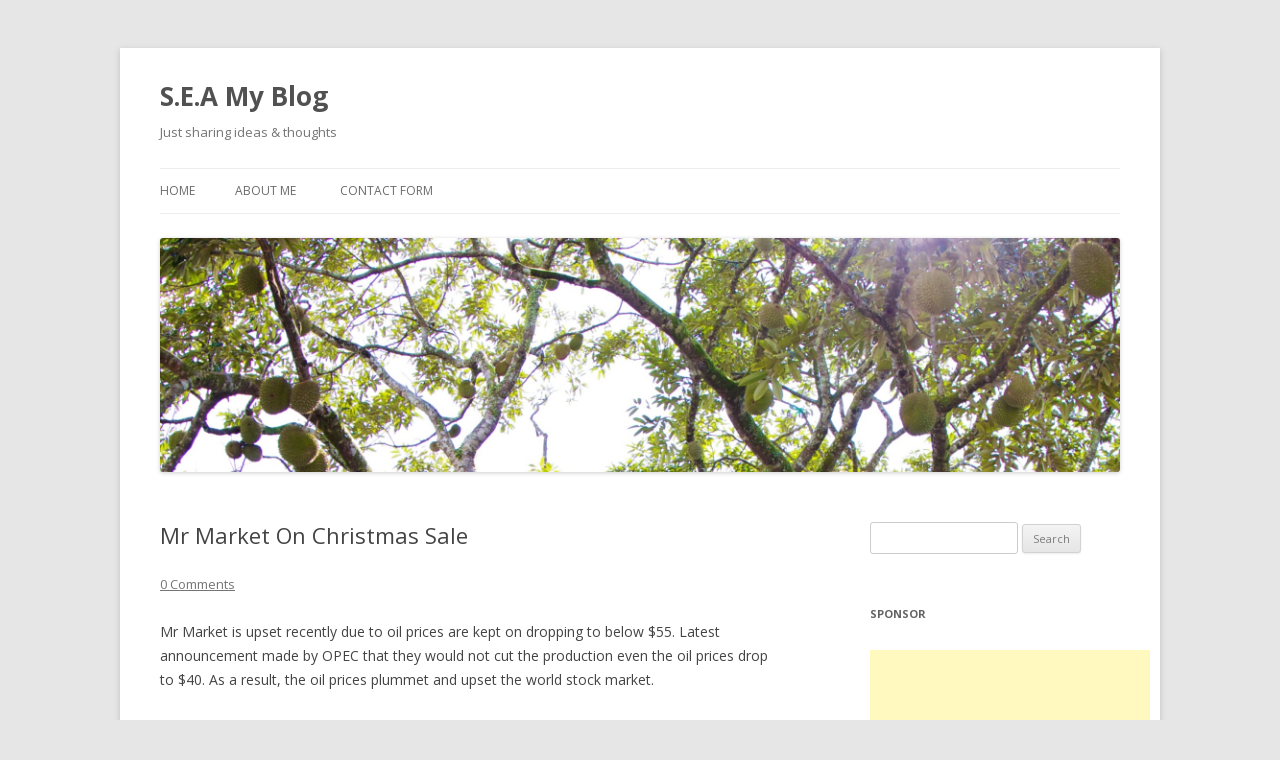

--- FILE ---
content_type: text/html; charset=UTF-8
request_url: https://www.cmchai.com/mr-market-is-on-christmas-sale/
body_size: 9141
content:
<!DOCTYPE html>
<!--[if IE 7]>
<html class="ie ie7" lang="en-US">
<![endif]-->
<!--[if IE 8]>
<html class="ie ie8" lang="en-US">
<![endif]-->
<!--[if !(IE 7) & !(IE 8)]><!-->
<html lang="en-US">
<!--<![endif]-->
<head>
<meta charset="UTF-8" />
<meta name="viewport" content="width=device-width" />
<title>Mr Market On Christmas Sale | S.E.A My Blog</title>
<link rel="profile" href="http://gmpg.org/xfn/11" />
<link rel="pingback" href="https://www.cmchai.com/xmlrpc.php">
<!--[if lt IE 9]>
<script src="https://www.cmchai.com/wp-content/themes/twentytwelve/js/html5.js" type="text/javascript"></script>
<![endif]-->
<meta name='robots' content='max-image-preview:large' />
<link rel='dns-prefetch' href='//fonts.googleapis.com' />
<link href='https://fonts.gstatic.com' crossorigin rel='preconnect' />
<link rel="alternate" type="application/rss+xml" title="S.E.A My Blog &raquo; Feed" href="https://www.cmchai.com/feed/" />
<link rel="alternate" type="application/rss+xml" title="S.E.A My Blog &raquo; Comments Feed" href="https://www.cmchai.com/comments/feed/" />
<link rel="alternate" type="application/rss+xml" title="S.E.A My Blog &raquo; Mr Market On Christmas Sale Comments Feed" href="https://www.cmchai.com/mr-market-is-on-christmas-sale/feed/" />
<link rel="alternate" title="oEmbed (JSON)" type="application/json+oembed" href="https://www.cmchai.com/wp-json/oembed/1.0/embed?url=https%3A%2F%2Fwww.cmchai.com%2Fmr-market-is-on-christmas-sale%2F" />
<link rel="alternate" title="oEmbed (XML)" type="text/xml+oembed" href="https://www.cmchai.com/wp-json/oembed/1.0/embed?url=https%3A%2F%2Fwww.cmchai.com%2Fmr-market-is-on-christmas-sale%2F&#038;format=xml" />
<style id='wp-img-auto-sizes-contain-inline-css' type='text/css'>
img:is([sizes=auto i],[sizes^="auto," i]){contain-intrinsic-size:3000px 1500px}
/*# sourceURL=wp-img-auto-sizes-contain-inline-css */
</style>
<style id='wp-emoji-styles-inline-css' type='text/css'>

	img.wp-smiley, img.emoji {
		display: inline !important;
		border: none !important;
		box-shadow: none !important;
		height: 1em !important;
		width: 1em !important;
		margin: 0 0.07em !important;
		vertical-align: -0.1em !important;
		background: none !important;
		padding: 0 !important;
	}
/*# sourceURL=wp-emoji-styles-inline-css */
</style>
<style id='wp-block-library-inline-css' type='text/css'>
:root{--wp-block-synced-color:#7a00df;--wp-block-synced-color--rgb:122,0,223;--wp-bound-block-color:var(--wp-block-synced-color);--wp-editor-canvas-background:#ddd;--wp-admin-theme-color:#007cba;--wp-admin-theme-color--rgb:0,124,186;--wp-admin-theme-color-darker-10:#006ba1;--wp-admin-theme-color-darker-10--rgb:0,107,160.5;--wp-admin-theme-color-darker-20:#005a87;--wp-admin-theme-color-darker-20--rgb:0,90,135;--wp-admin-border-width-focus:2px}@media (min-resolution:192dpi){:root{--wp-admin-border-width-focus:1.5px}}.wp-element-button{cursor:pointer}:root .has-very-light-gray-background-color{background-color:#eee}:root .has-very-dark-gray-background-color{background-color:#313131}:root .has-very-light-gray-color{color:#eee}:root .has-very-dark-gray-color{color:#313131}:root .has-vivid-green-cyan-to-vivid-cyan-blue-gradient-background{background:linear-gradient(135deg,#00d084,#0693e3)}:root .has-purple-crush-gradient-background{background:linear-gradient(135deg,#34e2e4,#4721fb 50%,#ab1dfe)}:root .has-hazy-dawn-gradient-background{background:linear-gradient(135deg,#faaca8,#dad0ec)}:root .has-subdued-olive-gradient-background{background:linear-gradient(135deg,#fafae1,#67a671)}:root .has-atomic-cream-gradient-background{background:linear-gradient(135deg,#fdd79a,#004a59)}:root .has-nightshade-gradient-background{background:linear-gradient(135deg,#330968,#31cdcf)}:root .has-midnight-gradient-background{background:linear-gradient(135deg,#020381,#2874fc)}:root{--wp--preset--font-size--normal:16px;--wp--preset--font-size--huge:42px}.has-regular-font-size{font-size:1em}.has-larger-font-size{font-size:2.625em}.has-normal-font-size{font-size:var(--wp--preset--font-size--normal)}.has-huge-font-size{font-size:var(--wp--preset--font-size--huge)}.has-text-align-center{text-align:center}.has-text-align-left{text-align:left}.has-text-align-right{text-align:right}.has-fit-text{white-space:nowrap!important}#end-resizable-editor-section{display:none}.aligncenter{clear:both}.items-justified-left{justify-content:flex-start}.items-justified-center{justify-content:center}.items-justified-right{justify-content:flex-end}.items-justified-space-between{justify-content:space-between}.screen-reader-text{border:0;clip-path:inset(50%);height:1px;margin:-1px;overflow:hidden;padding:0;position:absolute;width:1px;word-wrap:normal!important}.screen-reader-text:focus{background-color:#ddd;clip-path:none;color:#444;display:block;font-size:1em;height:auto;left:5px;line-height:normal;padding:15px 23px 14px;text-decoration:none;top:5px;width:auto;z-index:100000}html :where(.has-border-color){border-style:solid}html :where([style*=border-top-color]){border-top-style:solid}html :where([style*=border-right-color]){border-right-style:solid}html :where([style*=border-bottom-color]){border-bottom-style:solid}html :where([style*=border-left-color]){border-left-style:solid}html :where([style*=border-width]){border-style:solid}html :where([style*=border-top-width]){border-top-style:solid}html :where([style*=border-right-width]){border-right-style:solid}html :where([style*=border-bottom-width]){border-bottom-style:solid}html :where([style*=border-left-width]){border-left-style:solid}html :where(img[class*=wp-image-]){height:auto;max-width:100%}:where(figure){margin:0 0 1em}html :where(.is-position-sticky){--wp-admin--admin-bar--position-offset:var(--wp-admin--admin-bar--height,0px)}@media screen and (max-width:600px){html :where(.is-position-sticky){--wp-admin--admin-bar--position-offset:0px}}

/*# sourceURL=wp-block-library-inline-css */
</style><style id='global-styles-inline-css' type='text/css'>
:root{--wp--preset--aspect-ratio--square: 1;--wp--preset--aspect-ratio--4-3: 4/3;--wp--preset--aspect-ratio--3-4: 3/4;--wp--preset--aspect-ratio--3-2: 3/2;--wp--preset--aspect-ratio--2-3: 2/3;--wp--preset--aspect-ratio--16-9: 16/9;--wp--preset--aspect-ratio--9-16: 9/16;--wp--preset--color--black: #000000;--wp--preset--color--cyan-bluish-gray: #abb8c3;--wp--preset--color--white: #fff;--wp--preset--color--pale-pink: #f78da7;--wp--preset--color--vivid-red: #cf2e2e;--wp--preset--color--luminous-vivid-orange: #ff6900;--wp--preset--color--luminous-vivid-amber: #fcb900;--wp--preset--color--light-green-cyan: #7bdcb5;--wp--preset--color--vivid-green-cyan: #00d084;--wp--preset--color--pale-cyan-blue: #8ed1fc;--wp--preset--color--vivid-cyan-blue: #0693e3;--wp--preset--color--vivid-purple: #9b51e0;--wp--preset--color--blue: #21759b;--wp--preset--color--dark-gray: #444;--wp--preset--color--medium-gray: #9f9f9f;--wp--preset--color--light-gray: #e6e6e6;--wp--preset--gradient--vivid-cyan-blue-to-vivid-purple: linear-gradient(135deg,rgb(6,147,227) 0%,rgb(155,81,224) 100%);--wp--preset--gradient--light-green-cyan-to-vivid-green-cyan: linear-gradient(135deg,rgb(122,220,180) 0%,rgb(0,208,130) 100%);--wp--preset--gradient--luminous-vivid-amber-to-luminous-vivid-orange: linear-gradient(135deg,rgb(252,185,0) 0%,rgb(255,105,0) 100%);--wp--preset--gradient--luminous-vivid-orange-to-vivid-red: linear-gradient(135deg,rgb(255,105,0) 0%,rgb(207,46,46) 100%);--wp--preset--gradient--very-light-gray-to-cyan-bluish-gray: linear-gradient(135deg,rgb(238,238,238) 0%,rgb(169,184,195) 100%);--wp--preset--gradient--cool-to-warm-spectrum: linear-gradient(135deg,rgb(74,234,220) 0%,rgb(151,120,209) 20%,rgb(207,42,186) 40%,rgb(238,44,130) 60%,rgb(251,105,98) 80%,rgb(254,248,76) 100%);--wp--preset--gradient--blush-light-purple: linear-gradient(135deg,rgb(255,206,236) 0%,rgb(152,150,240) 100%);--wp--preset--gradient--blush-bordeaux: linear-gradient(135deg,rgb(254,205,165) 0%,rgb(254,45,45) 50%,rgb(107,0,62) 100%);--wp--preset--gradient--luminous-dusk: linear-gradient(135deg,rgb(255,203,112) 0%,rgb(199,81,192) 50%,rgb(65,88,208) 100%);--wp--preset--gradient--pale-ocean: linear-gradient(135deg,rgb(255,245,203) 0%,rgb(182,227,212) 50%,rgb(51,167,181) 100%);--wp--preset--gradient--electric-grass: linear-gradient(135deg,rgb(202,248,128) 0%,rgb(113,206,126) 100%);--wp--preset--gradient--midnight: linear-gradient(135deg,rgb(2,3,129) 0%,rgb(40,116,252) 100%);--wp--preset--font-size--small: 13px;--wp--preset--font-size--medium: 20px;--wp--preset--font-size--large: 36px;--wp--preset--font-size--x-large: 42px;--wp--preset--spacing--20: 0.44rem;--wp--preset--spacing--30: 0.67rem;--wp--preset--spacing--40: 1rem;--wp--preset--spacing--50: 1.5rem;--wp--preset--spacing--60: 2.25rem;--wp--preset--spacing--70: 3.38rem;--wp--preset--spacing--80: 5.06rem;--wp--preset--shadow--natural: 6px 6px 9px rgba(0, 0, 0, 0.2);--wp--preset--shadow--deep: 12px 12px 50px rgba(0, 0, 0, 0.4);--wp--preset--shadow--sharp: 6px 6px 0px rgba(0, 0, 0, 0.2);--wp--preset--shadow--outlined: 6px 6px 0px -3px rgb(255, 255, 255), 6px 6px rgb(0, 0, 0);--wp--preset--shadow--crisp: 6px 6px 0px rgb(0, 0, 0);}:where(.is-layout-flex){gap: 0.5em;}:where(.is-layout-grid){gap: 0.5em;}body .is-layout-flex{display: flex;}.is-layout-flex{flex-wrap: wrap;align-items: center;}.is-layout-flex > :is(*, div){margin: 0;}body .is-layout-grid{display: grid;}.is-layout-grid > :is(*, div){margin: 0;}:where(.wp-block-columns.is-layout-flex){gap: 2em;}:where(.wp-block-columns.is-layout-grid){gap: 2em;}:where(.wp-block-post-template.is-layout-flex){gap: 1.25em;}:where(.wp-block-post-template.is-layout-grid){gap: 1.25em;}.has-black-color{color: var(--wp--preset--color--black) !important;}.has-cyan-bluish-gray-color{color: var(--wp--preset--color--cyan-bluish-gray) !important;}.has-white-color{color: var(--wp--preset--color--white) !important;}.has-pale-pink-color{color: var(--wp--preset--color--pale-pink) !important;}.has-vivid-red-color{color: var(--wp--preset--color--vivid-red) !important;}.has-luminous-vivid-orange-color{color: var(--wp--preset--color--luminous-vivid-orange) !important;}.has-luminous-vivid-amber-color{color: var(--wp--preset--color--luminous-vivid-amber) !important;}.has-light-green-cyan-color{color: var(--wp--preset--color--light-green-cyan) !important;}.has-vivid-green-cyan-color{color: var(--wp--preset--color--vivid-green-cyan) !important;}.has-pale-cyan-blue-color{color: var(--wp--preset--color--pale-cyan-blue) !important;}.has-vivid-cyan-blue-color{color: var(--wp--preset--color--vivid-cyan-blue) !important;}.has-vivid-purple-color{color: var(--wp--preset--color--vivid-purple) !important;}.has-black-background-color{background-color: var(--wp--preset--color--black) !important;}.has-cyan-bluish-gray-background-color{background-color: var(--wp--preset--color--cyan-bluish-gray) !important;}.has-white-background-color{background-color: var(--wp--preset--color--white) !important;}.has-pale-pink-background-color{background-color: var(--wp--preset--color--pale-pink) !important;}.has-vivid-red-background-color{background-color: var(--wp--preset--color--vivid-red) !important;}.has-luminous-vivid-orange-background-color{background-color: var(--wp--preset--color--luminous-vivid-orange) !important;}.has-luminous-vivid-amber-background-color{background-color: var(--wp--preset--color--luminous-vivid-amber) !important;}.has-light-green-cyan-background-color{background-color: var(--wp--preset--color--light-green-cyan) !important;}.has-vivid-green-cyan-background-color{background-color: var(--wp--preset--color--vivid-green-cyan) !important;}.has-pale-cyan-blue-background-color{background-color: var(--wp--preset--color--pale-cyan-blue) !important;}.has-vivid-cyan-blue-background-color{background-color: var(--wp--preset--color--vivid-cyan-blue) !important;}.has-vivid-purple-background-color{background-color: var(--wp--preset--color--vivid-purple) !important;}.has-black-border-color{border-color: var(--wp--preset--color--black) !important;}.has-cyan-bluish-gray-border-color{border-color: var(--wp--preset--color--cyan-bluish-gray) !important;}.has-white-border-color{border-color: var(--wp--preset--color--white) !important;}.has-pale-pink-border-color{border-color: var(--wp--preset--color--pale-pink) !important;}.has-vivid-red-border-color{border-color: var(--wp--preset--color--vivid-red) !important;}.has-luminous-vivid-orange-border-color{border-color: var(--wp--preset--color--luminous-vivid-orange) !important;}.has-luminous-vivid-amber-border-color{border-color: var(--wp--preset--color--luminous-vivid-amber) !important;}.has-light-green-cyan-border-color{border-color: var(--wp--preset--color--light-green-cyan) !important;}.has-vivid-green-cyan-border-color{border-color: var(--wp--preset--color--vivid-green-cyan) !important;}.has-pale-cyan-blue-border-color{border-color: var(--wp--preset--color--pale-cyan-blue) !important;}.has-vivid-cyan-blue-border-color{border-color: var(--wp--preset--color--vivid-cyan-blue) !important;}.has-vivid-purple-border-color{border-color: var(--wp--preset--color--vivid-purple) !important;}.has-vivid-cyan-blue-to-vivid-purple-gradient-background{background: var(--wp--preset--gradient--vivid-cyan-blue-to-vivid-purple) !important;}.has-light-green-cyan-to-vivid-green-cyan-gradient-background{background: var(--wp--preset--gradient--light-green-cyan-to-vivid-green-cyan) !important;}.has-luminous-vivid-amber-to-luminous-vivid-orange-gradient-background{background: var(--wp--preset--gradient--luminous-vivid-amber-to-luminous-vivid-orange) !important;}.has-luminous-vivid-orange-to-vivid-red-gradient-background{background: var(--wp--preset--gradient--luminous-vivid-orange-to-vivid-red) !important;}.has-very-light-gray-to-cyan-bluish-gray-gradient-background{background: var(--wp--preset--gradient--very-light-gray-to-cyan-bluish-gray) !important;}.has-cool-to-warm-spectrum-gradient-background{background: var(--wp--preset--gradient--cool-to-warm-spectrum) !important;}.has-blush-light-purple-gradient-background{background: var(--wp--preset--gradient--blush-light-purple) !important;}.has-blush-bordeaux-gradient-background{background: var(--wp--preset--gradient--blush-bordeaux) !important;}.has-luminous-dusk-gradient-background{background: var(--wp--preset--gradient--luminous-dusk) !important;}.has-pale-ocean-gradient-background{background: var(--wp--preset--gradient--pale-ocean) !important;}.has-electric-grass-gradient-background{background: var(--wp--preset--gradient--electric-grass) !important;}.has-midnight-gradient-background{background: var(--wp--preset--gradient--midnight) !important;}.has-small-font-size{font-size: var(--wp--preset--font-size--small) !important;}.has-medium-font-size{font-size: var(--wp--preset--font-size--medium) !important;}.has-large-font-size{font-size: var(--wp--preset--font-size--large) !important;}.has-x-large-font-size{font-size: var(--wp--preset--font-size--x-large) !important;}
/*# sourceURL=global-styles-inline-css */
</style>

<style id='classic-theme-styles-inline-css' type='text/css'>
/*! This file is auto-generated */
.wp-block-button__link{color:#fff;background-color:#32373c;border-radius:9999px;box-shadow:none;text-decoration:none;padding:calc(.667em + 2px) calc(1.333em + 2px);font-size:1.125em}.wp-block-file__button{background:#32373c;color:#fff;text-decoration:none}
/*# sourceURL=/wp-includes/css/classic-themes.min.css */
</style>
<link rel='stylesheet' id='cntctfrm_form_style-css' href='https://www.cmchai.com/wp-content/plugins/contact-form-plugin/css/form_style.css?ver=4.3.5' type='text/css' media='all' />
<link rel='stylesheet' id='st-widget-css' href='https://www.cmchai.com/wp-content/plugins/share-this/css/style.css?ver=6.9' type='text/css' media='all' />
<link rel='stylesheet' id='twentytwelve-fonts-css' href='https://fonts.googleapis.com/css?family=Open+Sans:400italic,700italic,400,700&#038;subset=latin,latin-ext' type='text/css' media='all' />
<link rel='stylesheet' id='twentytwelve-style-css' href='https://www.cmchai.com/wp-content/themes/twentytwelve/style.css?ver=6.9' type='text/css' media='all' />
<link rel='stylesheet' id='twentytwelve-block-style-css' href='https://www.cmchai.com/wp-content/themes/twentytwelve/css/blocks.css?ver=20181230' type='text/css' media='all' />
<script type="text/javascript" src="https://www.cmchai.com/wp-includes/js/jquery/jquery.min.js?ver=3.7.1" id="jquery-core-js"></script>
<script type="text/javascript" src="https://www.cmchai.com/wp-includes/js/jquery/jquery-migrate.min.js?ver=3.4.1" id="jquery-migrate-js"></script>
<link rel="https://api.w.org/" href="https://www.cmchai.com/wp-json/" /><link rel="alternate" title="JSON" type="application/json" href="https://www.cmchai.com/wp-json/wp/v2/posts/209" /><link rel="EditURI" type="application/rsd+xml" title="RSD" href="https://www.cmchai.com/xmlrpc.php?rsd" />
<meta name="generator" content="WordPress 6.9" />
<link rel="canonical" href="https://www.cmchai.com/mr-market-is-on-christmas-sale/" />
<link rel='shortlink' href='https://www.cmchai.com/?p=209' />
<script charset="utf-8" type="text/javascript">var switchTo5x=true;</script>
<script charset="utf-8" type="text/javascript" id="st_insights_js" src="https://w.sharethis.com/button/buttons.js?publisher=wp.bdaa4fd5-1a1c-4a1d-8f3c-bb46d3c152f6&amp;product=sharethis-wordpress"></script>
<script charset="utf-8" type="text/javascript">stLight.options({"publisher":"wp.bdaa4fd5-1a1c-4a1d-8f3c-bb46d3c152f6"});var st_type="wordpress5.3.2";</script>
<style type="text/css">.recentcomments a{display:inline !important;padding:0 !important;margin:0 !important;}</style></head>

<body class="wp-singular post-template-default single single-post postid-209 single-format-standard wp-embed-responsive wp-theme-twentytwelve custom-font-enabled single-author">
<div id="page" class="hfeed site">
	<header id="masthead" class="site-header" role="banner">
		<hgroup>
			<h1 class="site-title"><a href="https://www.cmchai.com/" title="S.E.A My Blog" rel="home">S.E.A My Blog</a></h1>
			<h2 class="site-description">Just sharing ideas &amp; thoughts</h2>
		</hgroup>

		<nav id="site-navigation" class="main-navigation" role="navigation">
			<button class="menu-toggle">Menu</button>
			<a class="assistive-text" href="#content" title="Skip to content">Skip to content</a>
			<div class="nav-menu"><ul>
<li ><a href="https://www.cmchai.com/">Home</a></li><li class="page_item page-item-11"><a href="https://www.cmchai.com/about-me/">About Me</a></li>
<li class="page_item page-item-6"><a href="https://www.cmchai.com/contact-form/">Contact Form</a></li>
</ul></div>
		</nav><!-- #site-navigation -->

				<a href="https://www.cmchai.com/"><img src="https://cmchai.com/wp-content/uploads/2014/12/cropped-IMG_0227.jpg" class="header-image" width="2000" height="488" alt="S.E.A My Blog" /></a>
			</header><!-- #masthead -->

	<div id="main" class="wrapper">

	<div id="primary" class="site-content">
		<div id="content" role="main">

			
				
	<article id="post-209" class="post-209 post type-post status-publish format-standard hentry category-investment category-klse tag-aeon">
				<header class="entry-header">
			
						<h1 class="entry-title">Mr Market On Christmas Sale</h1>
										<div class="comments-link">
					<a href="https://www.cmchai.com/mr-market-is-on-christmas-sale/#respond"><span class="dsq-postid" data-dsqidentifier="209 https://cmchai.com/?p=209"><span class="leave-reply">Leave a reply</span></span></a>				</div><!-- .comments-link -->
					</header><!-- .entry-header -->

				<div class="entry-content">
			<p>Mr Market is upset recently due to oil prices are kept on dropping to below $55. Latest announcement made by OPEC that they would not cut the production even the oil prices drop to $40. As a result, the oil prices plummet and upset the world stock market.</p>
<p>KLSE has dropped ~12% from the historical high of 1895 to 1673 and likely continue to drop until the oil price is stabilised and panic is over. But the sellout will be limited as 70+%  of market is held by local institutions funds.</p>
<p><img fetchpriority="high" decoding="async" class="wp-image-224 size-full aligncenter" src="https://cmchai.com/wp-content/uploads/2014/12/FDI.jpg" alt="FDI" width="474" height="565" srcset="https://www.cmchai.com/wp-content/uploads/2014/12/FDI.jpg 474w, https://www.cmchai.com/wp-content/uploads/2014/12/FDI-251x300.jpg 251w" sizes="(max-width: 474px) 100vw, 474px" /></p>
<p>With the oil is continue to heading south, utilities sector will be benefit the most.</p>
<p>Most of my stocks holding have dropped to 52 weeks low and in bargain zone.</p>
<p>It is good that Mr Market is on <span style="text-decoration: underline;"><strong>Christmas Sale</strong></span> now! Time to shop for bargain value stocks!</p>
<p>This week bough another 200 units of AEON at RM2.75 with total accumulated of 2500 units.</p>
<p>&nbsp;</p>
<p class="no-break"><span class='st_facebook' st_title='Mr Market On Christmas Sale' st_url='https://www.cmchai.com/mr-market-is-on-christmas-sale/'></span><span class='st_twitter' st_title='Mr Market On Christmas Sale' st_url='https://www.cmchai.com/mr-market-is-on-christmas-sale/'></span><span class='st_email' st_title='Mr Market On Christmas Sale' st_url='https://www.cmchai.com/mr-market-is-on-christmas-sale/'></span><span class='st_sharethis' st_title='Mr Market On Christmas Sale' st_url='https://www.cmchai.com/mr-market-is-on-christmas-sale/'></span><span class='st_fblike' st_title='Mr Market On Christmas Sale' st_url='https://www.cmchai.com/mr-market-is-on-christmas-sale/'></span><span class='st_plusone' st_title='Mr Market On Christmas Sale' st_url='https://www.cmchai.com/mr-market-is-on-christmas-sale/'></span><span class='st_pinterest' st_title='Mr Market On Christmas Sale' st_url='https://www.cmchai.com/mr-market-is-on-christmas-sale/'></span></p>					</div><!-- .entry-content -->
		
		<footer class="entry-meta">
			This entry was posted in <a href="https://www.cmchai.com/category/investment/" rel="category tag">Investment</a>, <a href="https://www.cmchai.com/category/klse/" rel="category tag">KLSE</a> and tagged <a href="https://www.cmchai.com/tag/aeon/" rel="tag">AEON</a> on <a href="https://www.cmchai.com/mr-market-is-on-christmas-sale/" title="7:54 AM" rel="bookmark"><time class="entry-date" datetime="2014-12-17T07:54:51+08:00">December 17, 2014</time></a><span class="by-author"> by <span class="author vcard"><a class="url fn n" href="https://www.cmchai.com/author/edmund/" title="View all posts by edmund" rel="author">edmund</a></span></span>.								</footer><!-- .entry-meta -->
	</article><!-- #post -->

				<nav class="nav-single">
					<h3 class="assistive-text">Post navigation</h3>
					<span class="nav-previous"><a href="https://www.cmchai.com/top-5-stocks-list/" rel="prev"><span class="meta-nav">&larr;</span> Top 5 Portfolio Stocks List</a></span>
					<span class="nav-next"><a href="https://www.cmchai.com/stocks-bought-in-2014/" rel="next">Stocks Bought In 2014 <span class="meta-nav">&rarr;</span></a></span>
				</nav><!-- .nav-single -->

				
<div id="disqus_thread"></div>

			
		</div><!-- #content -->
	</div><!-- #primary -->


			<div id="secondary" class="widget-area" role="complementary">
			<aside id="search-2" class="widget widget_search"><form role="search" method="get" id="searchform" class="searchform" action="https://www.cmchai.com/">
				<div>
					<label class="screen-reader-text" for="s">Search for:</label>
					<input type="text" value="" name="s" id="s" />
					<input type="submit" id="searchsubmit" value="Search" />
				</div>
			</form></aside><aside id="text-3" class="widget widget_text"><h3 class="widget-title">Sponsor</h3>			<div class="textwidget"><script async src="//pagead2.googlesyndication.com/pagead/js/adsbygoogle.js"></script>
<!-- Adsense -->
<ins class="adsbygoogle"
     style="display:inline-block;width:280px;height:230px"
     data-ad-client="ca-pub-6356813091348874"
     data-ad-slot="4617929114"></ins>
<script>
(adsbygoogle = window.adsbygoogle || []).push({});
</script></div>
		</aside><aside id="categories-2" class="widget widget_categories"><h3 class="widget-title">Categories</h3>
			<ul>
					<li class="cat-item cat-item-35"><a href="https://www.cmchai.com/category/car/">Car</a>
</li>
	<li class="cat-item cat-item-21"><a href="https://www.cmchai.com/category/food/">Food</a>
</li>
	<li class="cat-item cat-item-2"><a href="https://www.cmchai.com/category/hobby/">Hobby</a>
</li>
	<li class="cat-item cat-item-4"><a href="https://www.cmchai.com/category/investment/">Investment</a>
</li>
	<li class="cat-item cat-item-3"><a href="https://www.cmchai.com/category/klse/">KLSE</a>
</li>
	<li class="cat-item cat-item-8"><a href="https://www.cmchai.com/category/photography/">Photography</a>
</li>
	<li class="cat-item cat-item-17"><a href="https://www.cmchai.com/category/property/">Property</a>
</li>
	<li class="cat-item cat-item-1"><a href="https://www.cmchai.com/category/uncategorized/">Uncategorized</a>
</li>
			</ul>

			</aside><aside id="archives-2" class="widget widget_archive"><h3 class="widget-title">Archives</h3>
			<ul>
					<li><a href='https://www.cmchai.com/2025/05/'>May 2025</a></li>
	<li><a href='https://www.cmchai.com/2024/02/'>February 2024</a></li>
	<li><a href='https://www.cmchai.com/2023/12/'>December 2023</a></li>
	<li><a href='https://www.cmchai.com/2022/10/'>October 2022</a></li>
	<li><a href='https://www.cmchai.com/2020/05/'>May 2020</a></li>
	<li><a href='https://www.cmchai.com/2020/04/'>April 2020</a></li>
	<li><a href='https://www.cmchai.com/2020/02/'>February 2020</a></li>
	<li><a href='https://www.cmchai.com/2019/08/'>August 2019</a></li>
	<li><a href='https://www.cmchai.com/2019/07/'>July 2019</a></li>
	<li><a href='https://www.cmchai.com/2019/03/'>March 2019</a></li>
	<li><a href='https://www.cmchai.com/2019/02/'>February 2019</a></li>
	<li><a href='https://www.cmchai.com/2019/01/'>January 2019</a></li>
	<li><a href='https://www.cmchai.com/2018/12/'>December 2018</a></li>
	<li><a href='https://www.cmchai.com/2018/11/'>November 2018</a></li>
	<li><a href='https://www.cmchai.com/2018/07/'>July 2018</a></li>
	<li><a href='https://www.cmchai.com/2018/06/'>June 2018</a></li>
	<li><a href='https://www.cmchai.com/2018/04/'>April 2018</a></li>
	<li><a href='https://www.cmchai.com/2018/02/'>February 2018</a></li>
	<li><a href='https://www.cmchai.com/2018/01/'>January 2018</a></li>
	<li><a href='https://www.cmchai.com/2017/11/'>November 2017</a></li>
	<li><a href='https://www.cmchai.com/2017/08/'>August 2017</a></li>
	<li><a href='https://www.cmchai.com/2017/05/'>May 2017</a></li>
	<li><a href='https://www.cmchai.com/2017/03/'>March 2017</a></li>
	<li><a href='https://www.cmchai.com/2016/10/'>October 2016</a></li>
	<li><a href='https://www.cmchai.com/2016/08/'>August 2016</a></li>
	<li><a href='https://www.cmchai.com/2016/06/'>June 2016</a></li>
	<li><a href='https://www.cmchai.com/2016/02/'>February 2016</a></li>
	<li><a href='https://www.cmchai.com/2015/12/'>December 2015</a></li>
	<li><a href='https://www.cmchai.com/2015/11/'>November 2015</a></li>
	<li><a href='https://www.cmchai.com/2015/10/'>October 2015</a></li>
	<li><a href='https://www.cmchai.com/2015/08/'>August 2015</a></li>
	<li><a href='https://www.cmchai.com/2015/06/'>June 2015</a></li>
	<li><a href='https://www.cmchai.com/2015/05/'>May 2015</a></li>
	<li><a href='https://www.cmchai.com/2015/04/'>April 2015</a></li>
	<li><a href='https://www.cmchai.com/2015/03/'>March 2015</a></li>
	<li><a href='https://www.cmchai.com/2015/02/'>February 2015</a></li>
	<li><a href='https://www.cmchai.com/2015/01/'>January 2015</a></li>
	<li><a href='https://www.cmchai.com/2014/12/'>December 2014</a></li>
	<li><a href='https://www.cmchai.com/2014/11/'>November 2014</a></li>
	<li><a href='https://www.cmchai.com/2014/10/'>October 2014</a></li>
			</ul>

			</aside>
		<aside id="recent-posts-2" class="widget widget_recent_entries">
		<h3 class="widget-title">Recent Posts</h3>
		<ul>
											<li>
					<a href="https://www.cmchai.com/smk-chung-hua-concert-2025/">SMK Chung Hua Miri Concert 2025</a>
									</li>
											<li>
					<a href="https://www.cmchai.com/cny-bazaar-2024-stage-performance/">CNY Bazaar 2024 Stage Performance</a>
									</li>
											<li>
					<a href="https://www.cmchai.com/2023-2024/">2023 -> 2024</a>
									</li>
											<li>
					<a href="https://www.cmchai.com/7th-zhong-hua-wushu-inter-school-open-championship/">7th Zhong Hua Wushu Inter-School Open Championship</a>
									</li>
											<li>
					<a href="https://www.cmchai.com/incy-wincy-spider/">Incy Wincy Spider</a>
									</li>
					</ul>

		</aside><aside id="recent-comments-2" class="widget widget_recent_comments"><h3 class="widget-title">Recent Comments</h3><ul id="recentcomments"><li class="recentcomments"><span class="comment-author-link"><a href="https://exorank.com/resellers.php" class="url" rel="ugc external nofollow">SEO Reseller Program</a></span> on <a href="https://www.cmchai.com/yellow-vented-bulbul-2/#comment-83">Yellow Vented Bulbul</a></li><li class="recentcomments"><span class="comment-author-link">rafik</span> on <a href="https://www.cmchai.com/zetapark-the-loft/#comment-34">Zetapark The Loft</a></li><li class="recentcomments"><span class="comment-author-link"><a href="https://cmchai.com" class="url" rel="ugc external nofollow">edmund</a></span> on <a href="https://www.cmchai.com/zetapark-the-loft/#comment-33">Zetapark The Loft</a></li><li class="recentcomments"><span class="comment-author-link">rafik</span> on <a href="https://www.cmchai.com/zetapark-the-loft/#comment-31">Zetapark The Loft</a></li><li class="recentcomments"><span class="comment-author-link">edmund</span> on <a href="https://www.cmchai.com/oil-price-trumble/#comment-9">Oil Price Tumble</a></li></ul></aside><aside id="text-5" class="widget widget_text"><h3 class="widget-title">Sponsor</h3>			<div class="textwidget"><script async src="//pagead2.googlesyndication.com/pagead/js/adsbygoogle.js"></script>
<!-- Adsense2 -->
<ins class="adsbygoogle"
     style="display:inline-block;width:280px;height:230px"
     data-ad-client="ca-pub-6356813091348874"
     data-ad-slot="4399969519"></ins>
<script>
(adsbygoogle = window.adsbygoogle || []).push({});
</script></div>
		</aside><aside id="text-7" class="widget widget_text"><h3 class="widget-title">Do Not Click!</h3>			<div class="textwidget"><center><a href="https://shashinki.com/shop/index.php?ref=1477&affiliate_banner_id=14" target="_blank"><img src="https://shashinki.com/shop/affiliate_show_banner.php?ref=1477&affiliate_banner_id=14" border="0" alt="ShaShinKi.com - Malaysia's Online Camera Shop!"></a></center></div>
		</aside>		</div><!-- #secondary -->
		</div><!-- #main .wrapper -->
	<footer id="colophon" role="contentinfo">
		<div class="site-info">
									<a href="https://wordpress.org/" class="imprint" title="Semantic Personal Publishing Platform">
				Proudly powered by WordPress			</a>
		</div><!-- .site-info -->
	</footer><!-- #colophon -->
</div><!-- #page -->

<script type="speculationrules">
{"prefetch":[{"source":"document","where":{"and":[{"href_matches":"/*"},{"not":{"href_matches":["/wp-*.php","/wp-admin/*","/wp-content/uploads/*","/wp-content/*","/wp-content/plugins/*","/wp-content/themes/twentytwelve/*","/*\\?(.+)"]}},{"not":{"selector_matches":"a[rel~=\"nofollow\"]"}},{"not":{"selector_matches":".no-prefetch, .no-prefetch a"}}]},"eagerness":"conservative"}]}
</script>
<script type="text/javascript" id="disqus_count-js-extra">
/* <![CDATA[ */
var countVars = {"disqusShortname":"cmchaicom"};
//# sourceURL=disqus_count-js-extra
/* ]]> */
</script>
<script type="text/javascript" src="https://www.cmchai.com/wp-content/plugins/disqus-comment-system/public/js/comment_count.js?ver=3.1.3" id="disqus_count-js"></script>
<script type="text/javascript" id="disqus_embed-js-extra">
/* <![CDATA[ */
var embedVars = {"disqusConfig":{"integration":"wordpress 3.1.3 6.9"},"disqusIdentifier":"209 https://cmchai.com/?p=209","disqusShortname":"cmchaicom","disqusTitle":"Mr Market On Christmas Sale","disqusUrl":"https://www.cmchai.com/mr-market-is-on-christmas-sale/","postId":"209"};
//# sourceURL=disqus_embed-js-extra
/* ]]> */
</script>
<script type="text/javascript" src="https://www.cmchai.com/wp-content/plugins/disqus-comment-system/public/js/comment_embed.js?ver=3.1.3" id="disqus_embed-js"></script>
<script type="text/javascript" src="https://www.cmchai.com/wp-includes/js/comment-reply.min.js?ver=6.9" id="comment-reply-js" async="async" data-wp-strategy="async" fetchpriority="low"></script>
<script type="text/javascript" src="https://www.cmchai.com/wp-content/themes/twentytwelve/js/navigation.js?ver=20140711" id="twentytwelve-navigation-js"></script>
<script id="wp-emoji-settings" type="application/json">
{"baseUrl":"https://s.w.org/images/core/emoji/17.0.2/72x72/","ext":".png","svgUrl":"https://s.w.org/images/core/emoji/17.0.2/svg/","svgExt":".svg","source":{"concatemoji":"https://www.cmchai.com/wp-includes/js/wp-emoji-release.min.js?ver=6.9"}}
</script>
<script type="module">
/* <![CDATA[ */
/*! This file is auto-generated */
const a=JSON.parse(document.getElementById("wp-emoji-settings").textContent),o=(window._wpemojiSettings=a,"wpEmojiSettingsSupports"),s=["flag","emoji"];function i(e){try{var t={supportTests:e,timestamp:(new Date).valueOf()};sessionStorage.setItem(o,JSON.stringify(t))}catch(e){}}function c(e,t,n){e.clearRect(0,0,e.canvas.width,e.canvas.height),e.fillText(t,0,0);t=new Uint32Array(e.getImageData(0,0,e.canvas.width,e.canvas.height).data);e.clearRect(0,0,e.canvas.width,e.canvas.height),e.fillText(n,0,0);const a=new Uint32Array(e.getImageData(0,0,e.canvas.width,e.canvas.height).data);return t.every((e,t)=>e===a[t])}function p(e,t){e.clearRect(0,0,e.canvas.width,e.canvas.height),e.fillText(t,0,0);var n=e.getImageData(16,16,1,1);for(let e=0;e<n.data.length;e++)if(0!==n.data[e])return!1;return!0}function u(e,t,n,a){switch(t){case"flag":return n(e,"\ud83c\udff3\ufe0f\u200d\u26a7\ufe0f","\ud83c\udff3\ufe0f\u200b\u26a7\ufe0f")?!1:!n(e,"\ud83c\udde8\ud83c\uddf6","\ud83c\udde8\u200b\ud83c\uddf6")&&!n(e,"\ud83c\udff4\udb40\udc67\udb40\udc62\udb40\udc65\udb40\udc6e\udb40\udc67\udb40\udc7f","\ud83c\udff4\u200b\udb40\udc67\u200b\udb40\udc62\u200b\udb40\udc65\u200b\udb40\udc6e\u200b\udb40\udc67\u200b\udb40\udc7f");case"emoji":return!a(e,"\ud83e\u1fac8")}return!1}function f(e,t,n,a){let r;const o=(r="undefined"!=typeof WorkerGlobalScope&&self instanceof WorkerGlobalScope?new OffscreenCanvas(300,150):document.createElement("canvas")).getContext("2d",{willReadFrequently:!0}),s=(o.textBaseline="top",o.font="600 32px Arial",{});return e.forEach(e=>{s[e]=t(o,e,n,a)}),s}function r(e){var t=document.createElement("script");t.src=e,t.defer=!0,document.head.appendChild(t)}a.supports={everything:!0,everythingExceptFlag:!0},new Promise(t=>{let n=function(){try{var e=JSON.parse(sessionStorage.getItem(o));if("object"==typeof e&&"number"==typeof e.timestamp&&(new Date).valueOf()<e.timestamp+604800&&"object"==typeof e.supportTests)return e.supportTests}catch(e){}return null}();if(!n){if("undefined"!=typeof Worker&&"undefined"!=typeof OffscreenCanvas&&"undefined"!=typeof URL&&URL.createObjectURL&&"undefined"!=typeof Blob)try{var e="postMessage("+f.toString()+"("+[JSON.stringify(s),u.toString(),c.toString(),p.toString()].join(",")+"));",a=new Blob([e],{type:"text/javascript"});const r=new Worker(URL.createObjectURL(a),{name:"wpTestEmojiSupports"});return void(r.onmessage=e=>{i(n=e.data),r.terminate(),t(n)})}catch(e){}i(n=f(s,u,c,p))}t(n)}).then(e=>{for(const n in e)a.supports[n]=e[n],a.supports.everything=a.supports.everything&&a.supports[n],"flag"!==n&&(a.supports.everythingExceptFlag=a.supports.everythingExceptFlag&&a.supports[n]);var t;a.supports.everythingExceptFlag=a.supports.everythingExceptFlag&&!a.supports.flag,a.supports.everything||((t=a.source||{}).concatemoji?r(t.concatemoji):t.wpemoji&&t.twemoji&&(r(t.twemoji),r(t.wpemoji)))});
//# sourceURL=https://www.cmchai.com/wp-includes/js/wp-emoji-loader.min.js
/* ]]> */
</script>
</body>
</html>


--- FILE ---
content_type: text/html; charset=utf-8
request_url: https://www.google.com/recaptcha/api2/aframe
body_size: 268
content:
<!DOCTYPE HTML><html><head><meta http-equiv="content-type" content="text/html; charset=UTF-8"></head><body><script nonce="0VGl5VXE1IYNmRTNEZps_g">/** Anti-fraud and anti-abuse applications only. See google.com/recaptcha */ try{var clients={'sodar':'https://pagead2.googlesyndication.com/pagead/sodar?'};window.addEventListener("message",function(a){try{if(a.source===window.parent){var b=JSON.parse(a.data);var c=clients[b['id']];if(c){var d=document.createElement('img');d.src=c+b['params']+'&rc='+(localStorage.getItem("rc::a")?sessionStorage.getItem("rc::b"):"");window.document.body.appendChild(d);sessionStorage.setItem("rc::e",parseInt(sessionStorage.getItem("rc::e")||0)+1);localStorage.setItem("rc::h",'1768600055966');}}}catch(b){}});window.parent.postMessage("_grecaptcha_ready", "*");}catch(b){}</script></body></html>